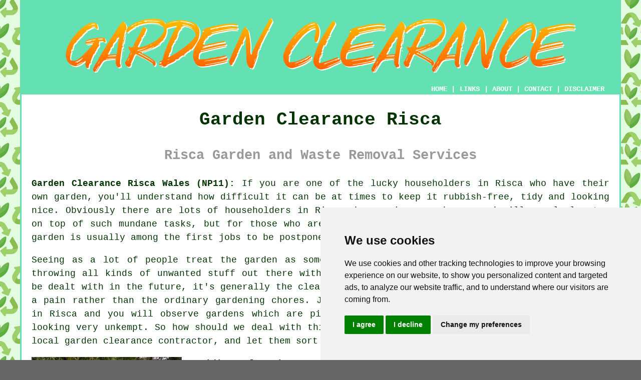

--- FILE ---
content_type: text/html
request_url: https://www.gardenclearances.uk/risca.html
body_size: 11180
content:
<!doctype html>

<html lang="en">

<head>

<meta charset="utf-8">
  
<title>Risca Garden Clearance - Rubbish Removal (NP11)</title> <!-- end Garden Clearance Risca Wales title -->

<meta name="description" content="Garden Clearance Risca Wales (NP11) - ❤️ Neat Gardens - If you're in need of garden clearance in the Risca area of Wales, visit our website." />

<meta name="keywords" content="Risca, rubbish removal, waste removal, garden clearance Risca" />

<link href="oneColFixCtrHdr.css" rel="stylesheet" type="text/css" />

<meta name=viewport content="width=device-width, initial-scale=1">

<link rel="icon" type="image/x-icon" href="favicon.ico" />

</head>

<body class="oneColFixCtrHdr">

<!-- Start of Cookie Consent --><script type="text/javascript" src="cookie-consent.js" charset="UTF-8"></script>

<script type="text/javascript" charset="UTF-8">

document.addEventListener('DOMContentLoaded', function () {

cookieconsent.run({"notice_banner_type":"simple","consent_type":"express","palette":"light","language":"en","page_load_consent_levels":["strictly-necessary"],"notice_banner_reject_button_hide":false,"preferences_center_close_button_hide":false,"website_name":"https://www.gardenclearances.uk","website_privacy_policy_url":"https://www.gardenclearances.uk/privacy-policy.html"});

});

</script><!-- End of Cookie Consent -->

<div id="container">
  <div id="header">
  
    <div id="logo"><img src="images/gardenclearancelogo.png" alt="Garden Clearance Risca Wales" title="Garden Clearance Risca" class="logo" /></div> <!-- end div logo -->

    <div class="navigation" id="navigation"><a href="https://www.gardenclearances.uk">HOME</a> | <div class="dropdown"> <button class="dropbtn">LINKS</button> <div class="dropdown-content"><a href="risca.html">Garden Clearance Risca</a> <a href="midsomer-norton.html">Cheap Garden Clearance</a>
<a href="thurcroft.html">Garden Waste Removal</a>
<a href="newport-pagnell.html">Garden Clearance</a>
<a href="wokingham.html">Garden Clearance</a>
<a href="winterbourne.html">Garden Clearances</a>
<a href="mitcheldean.html">Waste Removal</a>
<a href="billingshurst.html">Garden Waste Removal</a>
<a href="bury.html">Cheap Garden Clearance</a>
<a href="gorleston.html">Rubbish Removal</a>
<a href="bradwell.html">Residential Garden Clearance</a>
<a href="haworth.html">Residential Garden Clearance</a>
<a href="cumbernauld.html">Garden Waste Removal</a>
<a href="hartley-wintney.html">Garden Clearance Services</a>
<a href="bristol.html">Cheap Garden Clearance</a>
<a href="ash.html">Garden Waste Clearance</a>
<a href="limavady.html">Waste Removal</a>
<a href="baldock.html">Garden Clearance</a>
<a href="wantage.html">Rubbish Clearance</a>
<a href="brampton.html">Waste Clearance</a>
<a href="ulverston.html">Waste Removal</a>
<a href="greenwich.html">Garden Clearances</a>
<a href="maltby.html">Residential Garden Clearance</a>
<a href="askern.html">Rubbish Clearance</a>
<a href="alford.html">Garden Clearance Specialists</a>
<a href="thornaby.html">Garden Clearance Specialists</a>
<a href="blackwater.html">Rubbish Clearance</a>
<a href="dersingham.html">Garden Waste Removal</a>
<a href="reepham.html">Garden Clearance</a>
<a href="middleton-on-sea.html">Overgrown Garden Clearance</a>
<a href="hadleigh.html">Domestic Garden Clearance</a>
<a href="bulkington.html">Cheap Garden Clearance</a>
<a href="east-malling.html">Rubbish Clearance</a>
<a href="westbrook.html">Overgrown Garden Clearance</a>
<a href="buckhaven.html">Residential Garden Clearance</a>
<a href="spennymoor.html">Waste Clearance</a>
<a href="bingham.html">Rubbish Clearance</a>
<a href="maldon.html">Waste Removal</a>
<a href="wellingborough.html">Residential Garden Clearance</a>
<a href="heybridge.html">Waste Clearance</a>
<a href="amersham.html">Rubbish Removal</a></div></div> | <a href="about.html" rel="nofollow">ABOUT</a> | <a href="contact.html" rel="nofollow">CONTACT</a> | <a href="disclaimer.html" target="_blank" rel="nofollow">DISCLAIMER</a></div>
  <!-- end #header --></div>
  <div id="mainContent">

    <h1 class="centretext">Garden Clearance Risca</h1>
	
    <h2 class="greytext">Risca Garden and Waste Removal Services</h2>
    
    <div id="article"><div id="paraone"><p><strong class="boldlink"><a href="https://www.gardenclearances.uk">Garden Clearance Risca Wales (NP11):</a></strong> If you are one of the lucky householders in Risca who have their own <span class="blacklinks"><a href="treharris.html" title="garden">garden</a></span>, you'll understand how difficult it can be at times to keep it rubbish-free, tidy and looking nice. Obviously there are lots of householders in Risca who are keen gardeners and will regularly stay on top of such mundane tasks, but for those who are simply too busy with other things, tidying up the garden is usually among the first jobs to be postponed.</p></div> <!-- end paraone 5V -->

<div id="quotetwo"><a href="contact.html" rel="nofollow"><img src="images/gardenclearance-quote-form3.jpg" alt="Free Risca Garden Clearance Quotes" title="Free Risca Garden Clearance Quotes" /></a></div>

<div id="paratwo"><p>Seeing as a lot of people treat the <span class="blacklinks"><a href="chipping-campden.html" title="garden">garden</a></span> as something of a rubbish tip, throwing all kinds of unwanted stuff out there with the idea that they will be dealt with in the future, it's generally the clearing up which is a bit of a pain rather than the ordinary gardening chores. Just wander down any road in Risca and you will observe <span class="blacklinks"><a href="wraysbury.html" title="gardens">gardens</a></span> which are piled up with garbage, and looking very unkempt. So how should we deal with this problem? Bring in your local garden clearance contractor, and let them sort it out!</p></div> <!-- end paratwo -->

<img src="images/trade-images/gardenclearance.jpg" alt="Garden Clearance Risca Wales (NP11)" title="Garden Clearance Risca Wales (NP11)" class="floatleft" />

<div id="parathree"><p><strong class="boldlink"><a href="risca.html">Avoiding Fly Tippers</a></strong> - All <span class="blacklinks"><a href="newtown.html" title="garden clearance">garden clearance</a></span> professionals in Risca, Wales, have to hold a valid license to say that they are legally authorized to tip your <span class="blacklinks"><a href="colwyn-bay.html" title="waste">waste</a></span>. They are legally bound to hold the government issued <span class="blacklinks"><a href="wrexham.html" title="waste carrier, broker or dealer licence">"waste carrier, broker or dealer" licence</a></span>. Checking whether they are <span class="blacklinks"><a href="swansea.html" title="registered">registered</a></span> or not is easy, and you're able to do this on the internet by entering either their business name or registration number. If you use the services of somebody who's not licensed, there is a risk that they might wind up <span class="blacklinks"><a href="bridgend.html" title="fly tipping">fly tipping</a></span> your garden waste, and you could easily get into trouble if this happens.</p></div> <!-- end parathree -->

<div id="parafour"><p>Should you have other rubbish removal requirements, it is quite possible that your trusty local <span class="blacklinks"><a href="mold.html" title="garden clearance">garden clearance</a></span> operatives will be able to take on those for you too. They may take on tree and hedge removal, patio removal and disposal, asbestos removal, school clearance, factory clearances, builders waste removal, loft clearances, bulky waste disposal, cellar clearance, sharps disposal, shed removal and disposal, household clearances and additional services.</p></div> <!-- end parafour -->

<img src="images/trade-images/local-garden-waste-removal.jpg" alt="Garden Waste Removal Risca UK (01633)" title="Garden Waste Removal Risca UK (01633)" class="floatright" />

<div id="parafive"><p>Some <span class="blacklinks"><a href="treharris.html" title="gardeners">gardeners</a></span> and landscape gardeners offer some of these services as part of their normal business, as many of these tasks are related to gardening anyhow and they dovetail nicely side-by-side with their everyday commitments. For those of you who've already got a <span class="blacklinks"><a href="wrexham.html" title="gardener">gardener</a></span> providing his or her services, speaking with them in relation to other <span class="blacklinks"><a href="newport.html" title="clearance">clearance</a></span> jobs might be your preferred option. You are usually better off using the services of someone that you know you can trust.</p></div> <!-- end parafive -->

<div id="parasix"><p>So, if you find your garden is starting to look rather like a jungle and stacked high with household waste, dried leaves and grass clippings, it is probably the right time to call in your friendly <strong class="boldlink"><a href="risca.html" title="Risca garden clearance service">Risca garden clearance service</a></strong>, who will get working on your overgrown garden and get it back into a manageable state, tidy your trees and hedges, clean up your paths and patios, gather together the garbage, bag everything up and cart it away.</p></div> <!-- end parasix -->

<div id="paraseven"><p>If you've hired a dependable <span class="blacklinks"><a href="flint.html" title="garden clearance service">garden clearance service</a></span> in Risca, they will also dispose of your garden waste correctly and not fly-tip it one or two miles down the road with the possibility that you're landed with a local council fly-tipping fine if they track it back to you. As local authorities were granted wide reaching powers in 2017 to fine fly-tippers on-the-spot in Risca and right across the British Isles, you would be wise to take heed of this legislation.</p></div> <!-- end paraseven -->

<div id="smallquote"><a href="contact.html" rel="nofollow"><img src="images/click-for-a-quote.png" alt="Garden Clearance Quotes in Risca Wales" title="Garden Clearance Quotes in Risca Wales" /></a></div> <!-- end div smallquote -->

<!-- PARAS 8 AND 9 SPUN TOGETHER -->

<div id="paranine"><p>Checking reviews on the internet should help you to identify any Risca garden clearance contractors who are not reliable, because people invariably like to have a moan when something goes wrong. It is better to find someone who will be as eager to look after your property as they are to clear away any <span class="blacklinks"><a href="porthcawl.html" title="junk">junk</a></span>. You will be hoping for a <span class="blacklinks"><a href="bedwas.html" title="garden">garden</a></span> that's tidy and in good condition when they've finished.</p></div> <!-- end paranine -->

<!-- PARAS 8 AND 9 SPUN TOGETHER -->

<img src="images/trade-images/waste-collection-bin.jpg" alt="Garden Clearances Near Risca Wales" title="Garden Clearances Near Risca Wales" class="floatleft" />

<div id="paraten"><p>When push comes to shove what you must avoid at all costs is mixed waste and household rubbish accumulating on your property. As you're no doubt aware, piles of rubbish can encourage mice, rats and other unwanted pests to make a beeline for your garden, which is certainly not what you need.</p></div> <!-- end paraten -->

<div id="paraeleven"><p>Don't forget that most local authorities provide a green waste collection service, either free or paid, through which they'll regularly take away your green garden waste in purposely provided bins (normally green or brown). This enables you to dispose of your garden waste steadily over time, which is handy if you generate quite quite a lot of it, and to be truthful, even the paid services are pretty reasonable.</p></div> <!-- end paraeleven -->

<div id="paratwelve"><h3>Considerations for Hiring Professional Garden Clearance Services in Risca</h3><p>When hiring garden clearance specialists in the Risca area, there are a number of things to consider, such as:</p><ol><li>References and Reviews: Before choosing a garden clearance service provider, research their professionalism and quality by requesting reviews or references from previous customers.</li> 
<li>Clear Communication: Maintain clear communication with the team throughout the project to address any concerns or changes in plans promptly.</li> 
<li>Local Regulations: Be aware of the potential impact of local regulations, permits, or restrictions on your garden clearance activities, particularly related to waste disposal and protected species. It is a good idea to check with your local council before commencing any work.</li> 
<li>Timing: Some weather conditions or seasons might make garden clearance projects more difficult or dangerous. Be aware of this when planning your project.</li> 
<li>Budget: Professional <span class="blacklinks"><a href="little-lever.html" title="garden clearance services">garden clearance services</a></span> are not free, so it is important to set a budget and obtain estimates from several reliable providers to ensure that you are not overpaying.</li> 
<li>Ongoing Maintenance: Whether you'd like to retain the professionals for routine garden care and upkeep will depend on your ongoing maintenance needs. Discuss this with them.</li></ol></div> <!-- end paratwelve -->

<div id="villages"><p><span class="blacklinks"><a href="alcester.html" title="Garden clearance work">Garden clearance work</a></span> can be undertaken in <a href="https://en.wikipedia.org/wiki/Risca" target="_blank">Risca</a> and also nearby in: Bedwas, Machen, Caerphilly, Pontypool, Nelson, Blackwood, Newport, Crosskeys, Rogerstone, Abercarn, Coed Eva, Pontywaun, Llanbradach, Wyllie, Cwmbran, Rudry, Oakdale, together with the following postcodes NP1 6DB, NP1 6HR, NP1 6RR, NP1 6BD, NP1 6HJ, NP1 6FP, NP1 6FQ, NP1 6NJ, NP1 6ZY, and NP1 6BG. Local Risca <span class="blacklinks"><a href="romiley.html" title="garden clearance specialists">garden clearance specialists</a></span> will likely have the postcode NP11 and the telephone dialling code 01633. Checking this out should guarantee that you access locally based <span class="blacklinks"><a href="atherton.html" title="garden clearance">garden clearance</a></span> companies. Risca property owners are able to benefit from these and numerous other similar services. Click on the "quote" form or banner to get information on garden clearances in your area.</p></div> <!-- end div villages -->


<div id="OPTIONALNINE"><h3>Garden Levelling and Grading</h3><p>An important part of <span class="blacklinks"><a href="bridgend.html" title="landscaping">landscaping</a></span>, garden levelling and grading focuses on creating a smooth and even surface in your garden. Among its benefits, this process enhances drainage, prevents water pooling, and provides a stable foundation for a wide range of outdoor activities.</p><p>The specialist engaged in garden levelling carefully evaluates the terrain and determines the areas that require adjustment. Tools like rakes, shovels, or heavy machinery may be utilised by them to either fill in low spots or remove excess soil. By redistributing the soil, they guarantee a ground that is level and uniform.</p><p>The garden's overall incline and contour are the primary considerations in grading. As part of the process, the land is shaped to channel water flow away from structures and towards appropriate drainage areas. This keeps your garden secure and well-maintained by preventing erosion and water damage.</p><p>Your outdoor space's functionality and aesthetic appeal can be remarkably enhanced through professional garden levelling and grading. It guarantees the stability and levelness of landscaping features, including patios, plant beds and walkways, by providing a solid base. By achieving a properly levelled and graded garden, you create an environment that is both visually pleasing and practical for all your outside activities.</p><p>What's more, a garden that is properly levelled and graded ensures adequate water distribution, prevents waterlogged areas, and promotes healthy plant growth, leading to a vibrant and thriving garden landscape.</p></div> <!-- end div optional nine 8V 1OPS -->

<div id="OPTIONALTWO"><h3>Hardcore Waste Removal Risca</h3><p>Improper disposal of hardcore waste, common in Risca's construction and renovation projects, can pose a significant threat. This heavy, dense waste, typically rubble, concrete, bricks and tiles, necessitates specialised handling and disposal to comply with regulations and minimise hazards while maximising recycling opportunities.</p><img src="images/trade-images/hardcore-waste-removal.jpg" alt="Hardcore Waste Removal Risca" title="Hardcore Waste Removal Risca" class="floatright" /><p>In the UK, hardcore waste removal is a process that utilises heavy machinery and specialised containers to collect and transport the materials to designated disposal sites. Tipper trucks, skips, and grab lorries are the mainstay for efficiently and safely removing hardcore from demolition areas, renovation projects and building sites. These vehicles boast the capability to handle large volumes of heavy materials, making them essential for ensuring timely and effective waste management in Risca.</p><p>A critical aspect of hardcore waste removal is the focus on recycling. Facilities are increasingly well-equipped to process and reuse materials such as concrete and bricks, allowing them to be reintegrated into new building projects. This emphasis on recycling hardcore waste, instead of landfilling it, significantly reduces the environmental impact of construction. Additionally, by properly separating hardcore waste from other waste streams, the recycling process is streamlined and resource efficiency is heightened.</p><p>To sum up, ensuring responsible hardcore waste removal is critical for maintaining clean, safe, and sustainable construction and renovation projects throughout Risca. By employing specialised equipment and adhering to proper disposal and recycling practices, both contractors and waste management companies can effectively manage hardcore waste while minimising environmental impact. Through a collaborative approach and responsible waste management practices across the building industry, we can build a cleaner and greener future for generations to come. (Hardcore Waste Removal Risca)</p></div> <!-- end div optional two -->

<div id="OPTIONALSEVEN"><h3>Hazardous Waste Removal</h3><img src="images/trade-images/hazardous-waste-removal.jpg" alt="Hazardous Waste Removal Risca" title="Hazardous Waste Removal Risca" class="floatleft" /><p>A vital service that guarantees the safety of both the environment and those living or working in proximity is the removal of dangerous waste from a garden, which a garden clearance company in Risca can provide. In a garden, hazardous waste can come in various forms, ranging from fertilisers and chemicals to asbestos-containing materials and old oil drums. It is necessary to utilize specialized methods for handling and disposing of harmful substances to minimize the risk of exposure to them.</p><p>Removal of hazardous waste from a garden in compliance with all relevant guidelines and regulations can be safely and lawfully carried out by a specialist garden clearance company, who has the required equipment and know-how. They can also provide advice and guidance on how to safely store and dispose of hazardous waste in the future, helping to prevent potential environmental and health risks. To conclude, removal of hazardous waste is critical to maintaining a safe and healthy outside environment as it is an essential service.</p></div> <!-- end div optional seven 8V 2OPS -->

<div id="OPTIONALONE"></div> <!-- end div optional one -->

<div id="OPTIONALEIGHT"><h3>Removal of Old Turf and Soil</h3><p>Garden clearance requires one to prioritise the elimination of old turf and topsoil. This vital measure ensures that your garden is prepared for new growth while averting soil quality and drainage issues.</p><p>To begin garden clearance, a specialist usually uses a variety of equipment and tools, such as a spade, shovel or excavator, to remove old turf and soil. Once the old soil and turf have been taken out, the specialist will dispose of them responsibly by either taking them to a recycling centre or using them to replenish other sections of the garden.</p><p>Though it can be a time-consuming and labour-intensive process, it's necessary to guarantee the health and vitality of your garden. Rest assured that your garden will be in capable hands and prepared for new growth in no time at all with the aid of a garden clearance specialist.</p><p>After removing the old soil and turf, the garden clearance specialist may evaluate the soil's quality and recommend any necessary improvements or amendments. They may also be responsible for levelling out the ground and preparing it for new landscaping or planting.</p></div> <!-- end div optional eight 8V 7OPS-->

<div id="OPTIONALTHREE"></div> <!-- end div optional three -->

<div id="OPTIONALSIX"><h3>Builder's Waste Removal</h3><p>The appropriate removal and disposal of waste generated during construction and renovation activities is a crucial part of ensuring a safe and environmentally-friendly construction site. The incorrect disposal of construction waste can contribute to environmental pollution, create potential public health risks, and lead to legal problems for those responsible. It is important to implement an effective waste removal plan.</p><p>The opening step in the process of <span class="blacklinks"><a href="abertillery.html" title="building waste removal">building waste removal</a></span> is to ascertain the nature and quantity of waste that will be generated during the course of the project. The items to be managed include materials like concrete, metal, wood, bricks, and hazardous materials such as asbestos and lead. Once these materials have been identified, it becomes possible to devise a waste management plan.</p><p>Details such as the type and volume of waste to be generated, as well as the steps for collection, transportation, and disposal, should be included in a decent waste management plan. Including information on the reuse and recycling prospects of waste materials in the project is crucial to minimise its environmental impact.</p><p>It is imperative to team up with a dependable waste removal company to ensure the waste management plan is executed successfully. They've got the expertise to recommend the most effective waste removal and disposal methods, whilst ensuring that they meet all legal and regulatory requirements.</p><p>To sum up, the removal of construction waste is an integral part of the building trade. By formulating a waste management blueprint and collaborating with a dependable waste removal company, it is possible to ensure that waste materials are disposed of properly, while also minimizing the environmental effects of home improvement and building projects.</p></div> <!-- end div optional six -->

<div id="OPTIONALTEN"><h3>Leaf Clearance Risca</h3><p>Removing fallen leaves is a vital seasonal duty that is essential for preserving the vitality and beauty of outdoor areas. The arrival of autumn orchestrates a symphony of colour, as trees gracefully cascade their leaves upon lawns and pathways, creating a mesmerising spectacle of nature's artistry. Whilst this natural spectacle is undeniably magnificent, it can also present several obstacles if not swiftly tackled.</p><p>Clearing leaves serves a dual purpose: it enhances the visual appeal of outside spaces and safeguards the health of lawns by preventing the buildup of leaves that can impede grass growth. Furthermore, wet leaves can create slippery surfaces, increasing the risk of accidents. Also, the presence of leaves in gutters and drains can impede water passage, potentially causing water damage to buildings in Risca, underlining the importance of proactive maintenance.</p><img src="images/trade-images/leaf-clearance.jpg" alt="Leaf Clearance Risca" title="Leaf Clearance Risca" class="floatleft" /><p>Numerous techniques are employed to tackle <span class="blacklinks"><a href="market-drayton.html" title="leaf clearance">leaf clearance</a></span>, including the classic approach of raking, the versatile functionality of vacuum systems, and the powerful efficiency of leaf blowers. The selection of an appropriate leaf clearance method hinges on the task's complexity and individual preferences. The repetitive motion of raking can be a source of relaxation and enjoyment for some, whilst others favour the time-saving advantages of a leaf blower.</p><p>Correct disposal of cleared leaves is also important. Composting leaves is an eco-friendly solution that nourishes the soil with essential nutrients, promoting a balanced ecosystem. Adhering to local council regulations, individuals can bag leaves for collection or transport them to approved disposal centres. To prioritise efficiency, environmental responsibility, and a worry-free leaf clearance experience, consider employing a specialist service, who will effectively remove leaves and dispose of waste materials in a sustainable manner.</p><p>In conclusion, leaf clearance, perceived as a seasonal responsibility, emerges as a crucial aspect of property upkeep in Risca. Ensuring the removal of fallen leaves is essential for enhancing safetly, maintaining healthy lawns, and contributing to the overall cleanliness and visual appeal of outside spaces.</p></div> <!-- end div optional ten -->

<div id="OPTIONALFOUR"></div> <!-- end div optional four -->

<div id="OPTIONALFIVE"></div> <!-- end div optional five -->


<div id="temp"><h3>Fly-Tipping Clearance Risca</h3><p>Fly-tipped waste is an issue that has detrimental effects on public and private spaces. To combat these effects, it is vital to clear it. The environment, human health and wildlife are all at risk from the significant problem of fly-tipping. The types of fly-tipped waste can vary from discarded furniture and household rubbish to building site debris and hazardous materials. The need for efficient and responsible fly-tipping clearance services is prompted by the far-reaching consequences of irresponsible waste disposal in Risca.</p><p>The unlawful <span class="blacklinks"><a href="kirriemuir.html" title="dumping of waste">dumping of waste</a></span> defaces the natural beauty of landscapes, pollutes water bodies, and disrupts the delicate ecosystems that sustain these locations. Dumped waste is a blight on local communities, both environmentally and aesthetically, as it creates an environment that is conducive to disease and vermin. The risk of disease transmission to local residents is increased by the presence of insects, mice and rats in such areas.</p><img src="images/trade-images/fly-tipping-clearances.jpg" alt="Fly Tipping Clearance Risca" title="Fly Tipping Clearance Risca" class="floatleft" /><p>Professional fly-tipping clearance services in Risca play a key role to mitigate these concerns. These experts are equipped with the knowledge, techniques and tools required to effectively and safely remove fly-tipped waste. They adhere to the appropriate regulations, ensuring that the waste is properly sorted, transported, and disposed of at approved facilities.</p><p>The benefits of fly-tipping clearance extend beyond just environmental protection and aesthetics. Promptly addressing illegal dumping incidents can help communities reclaim their public areas and enhance overall quality of life. The removal of dumped waste is also important for protecting the local ecosystem, as it prevents harmful pollutants and chemicals from infiltrating the water and soil.</p><p>Correct disposal, waste removal, and detailed assessment are integral to the <span class="blacklinks"><a href="paulton.html" title="clearance process">clearance process</a></span>. Careful identification and segregation of various waste types by experienced personnel involve sorting recyclables and non-recyclables. Expertise and caution are employed when dealing with hazardous materials to avoid any potential harm to the environment and human health.</p><p>For the speedy removal of fly-tipped rubbish in Risca, collaboration between clearance specialists, local authorities and communities is key. Reporting fly-tipping immediately to your local authority is vital for ensuring a quick clean-up. Professional clearance services are well-equipped to handle major fly-tipping incidents in Risca, ensuring that the waste is cleared in a safe and environmentally responsible manner.</p><p>In brief, the clearance of fly-tipped waste represents a vital line of defence in mitigating the damaging effects associated with illegal dumping in Risca. Protecting our environment's natural beauty and promoting cleaner, safer spaces is possible. Working together, we can achieve this by supporting specialist clearance services and promoting a strong sense of community accountability. The well-being of our ecosystems and communities depends on our combined efforts. These efforts will deter further illegal dumping activities in Risca. (51648 - Fly-Tipping Clearance Risca)</p></div> <!-- end div temp -->

<div id="FOOTPRINT"></div> <!-- end div footprint -->

<div id="separatearticles"></div> <!-- end div separatearticles -->


<div id="placesnear"><h3>Garden Clearances Near Risca</h3><p>Also <span class="blacklinks"><a href="bristol.html">find</a></span>: Rudry garden clearance, Rogerstone garden clearance, Crosskeys garden clearance, Abercarn garden clearance, Oakdale garden clearance, Newport garden clearance, Bedwas garden clearance, Wyllie garden clearance, Blackwood garden clearance, Pontypool garden clearance, Pontywaun garden clearance, Caerphilly garden clearance, Nelson garden clearance, Coed Eva garden clearance, Machen garden clearance, Llanbradach garden clearance, Cwmbran garden clearance and more. All of these areas are catered for by <span class="blacklinks"><a href="motherwell.html" title="garden clearance">garden clearance</a></span> experts. Home and business owners in these places can get estimates for <span class="blacklinks"><a href="leiston.html" title="garden clearance">garden clearance</a></span> by going <a href="contact.html" rel="nofollow">here</a>.</p></div> <!-- end div places near -->

<div id="projects"></div> <!-- end div projects -->

<div id="tasks"><h3>Risca Garden Clearance Tasks</h3><img src="images/trade-images/tasks-checklist.jpg" alt="Risca Garden Clearance Tasks" title="Risca Garden Clearance" class="floatleft" /><p>There are a wide array of tasks that can be carried out by your local Risca <span class="blacklinks"><a href="harworth.html" title="garden clearance">garden clearance</a></span> specialists including the clearance and disposal of climbing frames and trampolines, landlord clearance services, <span class="blacklinks"><a href="magherafelt.html" title="garden waste removal">garden waste removal</a></span>, the removal of dumped rubbish, broken fence panel removal, the dismantling and disposal of damaged garden decking, the removal of builders rubbish, ground flattening, the disposal of garden fences and walls in Risca, garden overgrowth clearance, garden fence dismantling in Risca, the removal of trees and hedges, the removal of old setees, washing machines and fridges, <span class="blacklinks"><a href="tadworth.html" title="garden clean-ups">garden clean-ups</a></span>, garden clearance, <a href="asbestos-removal.html" rel="nofollow">the removal and disposal of asbestos</a> in Risca, the clearance of plastics, paper and cardboard, hardcore waste clearance, green waste removal, man with a van waste removal, the removal of old turf &amp; soil, bulky waste removal, the removal of concrete paths, timber and wooden sleeper removal, fully licenced garden clearance , emergency waste collection, the removal of garage waste, the removal of hard and soft landscaping in Risca, <span class="blacklinks"><a href="garden-clearance.php" title="licenced waste removal">licenced waste removal</a></span>, <span class="blacklinks"><a href="aylesbury.html" title="leaf clearance">leaf clearance</a></span>, and lots more. Listed are just some of the tasks that are carried out by those specialising in garden clearance. Risca specialists will be delighted to keep you abreast of their entire range of services.</p></div> <!-- end div tasks -->

<div id="otherskills"><img src="images/trade-images/other-tradesmen-near.jpg" alt="Wales Garden Clearance Specialists Near Me" title="Wales Garden Clearance Specialists Near Me Risca" class="floatright" /><p><strong>More Risca Tradespeople:</strong> Risca home and garden improvements typically require the expertise of various different tradesmen, and even though you're currently focused on finding <span class="blacklinks"><a href="aylesbury.html">garden clearance specialists</a></span> in Risca, <a href="contact.html" rel="nofollow">fencing contractors</a> in Risca, <a href="contact.html" rel="nofollow">artificial grass installation</a> in Risca, <a href="contact.html" rel="nofollow">garden design</a> in Risca, <a href="contact.html" rel="nofollow">block paving</a> in Risca, <a href="contact.html" rel="nofollow">pond installers</a> in Risca, <a href="contact.html" rel="nofollow">decking fitters</a> in Risca, <a href="asbestos-removal.html" rel="nofollow">ASBESTOS REMOVAL</a> in Risca, <a href="landscaping-quotes.html" rel="nofollow">landscaping</a> in Risca, <a href="contact.html" rel="nofollow">tree surgeons</a> in Risca, <a href="contact.html" rel="nofollow">weeding services</a> in Risca, <a href="contact.html" rel="nofollow">lawn mowing</a> in Risca, <a href="skip-hire.html" rel="nofollow">SKIP HIRE</a> in Risca, <a href="contact.html" rel="nofollow">garden shed installation</a> in Risca, <a href="other-trades.html" rel="nofollow">a handyman</a> in Risca, <a href="contact.html" rel="nofollow">garden wall construction</a> in Risca, <a href="contact.html" rel="nofollow">hedge trimming</a> in Risca, <a href="other-trades.html" rel="nofollow">a bricklayer</a> in Risca, <a href="contact.html" rel="nofollow">patio laying</a> in Risca, <a href="contact.html" rel="nofollow">waste removal</a> in Risca, could also be required at some stage of your venture.</p></div> <!-- end div other skills -->


<div id="maintowns"><p>More: <a href="freshwater.html">Waste Clearance</a>, <a href="north-shields.html">Rubbish Clearance</a>, <a href="sileby.html">Residential Garden Clearance</a>, <a href="filton.html">Rubbish Removal</a>, <a href="hatfield.html">Garden Clearance Services</a>, <a href="west-kirby.html">Rubbish Removal</a>, <a href="stretford.html">Garden Clearances</a>, <a href="dalry.html">Waste Clearance</a>, <a href="easington.html">Garden Clearance</a>, <a href="frampton-cotterell.html">Garden Clearances</a>, <a href="borehamwood.html">Residential Garden Clearance</a>, <a href="amersham.html">Garden Clearance</a>, <a href="berkeley.html">Garden Waste Clearance</a>, <a href="north-shields.html">Waste Removal</a>, <a href="eccles.html">Garden Waste Removal</a>, <a href="wantage.html">Garden Clearance Specialists</a>, <a href="dorking.html">Rubbish Removal</a>, <a href="liss.html">Garden Clearance Services</a>, <a href="totnes.html">Garden Waste Clearance</a>, <a href="measham.html">Garden Clearance</a>, <a href="brierley.html">Rubbish Removal</a>, <a href="wednesbury.html">Garden Waste Clearance</a>, <a href="winchester.html">Garden Waste Removal</a>, <a href="sawston.html">Garden Clearance</a>, <a href="partington.html">Garden Clearance</a>, <a href="penistone.html">Rubbish Clearance</a>, <a href="walsall.html">Rubbish Clearance</a>, <a href="harrow.html">Garden Clearances</a>, <a href="leighton-buzzard.html">Rubbish Removal</a>, <a href="skelton.html">Garden Clearance Specialists</a>, <a href="../clearance/kingston-upon-thames.html">Garden Clearance Services</a>, <a href="../clearance/hingham.html">Garden Clearances</a>, <a href="../clearance/biggin-hill.html">Rubbish Clearance</a>.</p></div> <!-- end div maintowns -->

<p><a href="https://www.gardenclearances.uk/risca.html" target="_top">TOP - Garden Clearance Risca</a></p>

	<div id="keywords"><p>Industrial Garden Clearance Risca - Cheap Garden Clearance Risca - Overgrown Garden Clearance Near Me - Green Waste Removal Risca - Builders Waste Removal Risca - Garden Clearance Quotes Risca - Fence &amp; Shed Removal Risca - Residential Garden Clearance Risca - Landlord Garden Clearance Risca</p></div> <!-- end div keywords --></div> <!-- end Garden Clearance Risca (01633) article -->

    <h3 class="centretext"><a href="https://www.gardenclearances.uk">HOME - GARDEN CLEARANCE UK</a></h3>
    
	<div id="date"><p>(This garden clearance Risca content was checked and updated on 27-01-2025)</p></div> <!-- end div date -->     
    
	<!-- end #mainContent --></div>
  <div id="footer">
  <div class="floatleft" id="sitemap"><p><a href="ror.xml" target="_blank">Sitemap</a> - <a href="garden-clearance.php">Garden Clearance</a> - <a href="new-pages.html">New</a> - <a href="updated-pages.html">Updated</a> - <a href="../near-me/">Waste Removal</a></p></div>
  <div class="floatright" id="privacy"><p><a href="privacy-policy.html" target="_blank" rel="nofollow">Privacy</a></p></div>
<p>&nbsp;</p>
	<div id="footerad"><a href="contact.html" rel="nofollow"><img src="images/click-for-a-quote.png" alt="QUOTES FOR GARDEN CLEARANCE RISCA" title="QUOTES FOR GARDEN CLEARANCE RISCA" /></a></div>
    <p>&copy; Garden Clearances 2025 - Garden Clearance Risca (NP11)</p>
    <br />
  <!-- end #footer --></div> <!-- end Garden Clearance Risca (NP11) page -->
<!-- end #container --></div>
</body>
</html>
